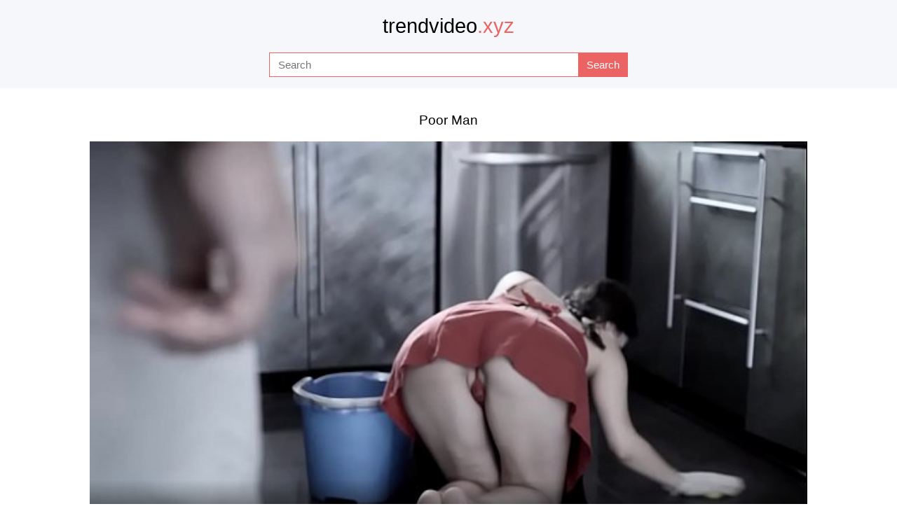

--- FILE ---
content_type: text/html; charset=utf-8
request_url: https://trendvideo.xyz/video/poor-man
body_size: 3532
content:
<!DOCTYPE html>
<html lang="en">
<head>
    <title>Poor Man &middot; Trending mobile mp4 porn videos, hd xxx porn video</title>
    <meta http-equiv="Content-Type" content="text/html; charset=utf-8">
    <meta name="viewport" content="width=device-width, initial-scale=1, shrink-to-fit=no">
    <meta name="referrer" content="no-referrer">
    <meta name="clckd" content="abb79e913779ee50da6b7f542d59d15c">
    <link rel="shortcut icon" href="/favicon.png" type="image/png">
    <link rel="icon" href="/favicon.png" type="image/png">
    <link rel="icon" href="/favicon.ico" type="image/x-icon">
    
    <meta name="description" content="Poor Man Trending xnxx com mobile indian porn video &amp; hot mp4 raj wap xxx movies for android, iphone or pc.">
    <meta property="og:url" content="https://trendvideo.xyz/video/poor-man">
    <meta property="og:title" content="Poor Man &middot; Trending mobile mp4 porn videos, hd xxx porn video">
    <meta property="og:description" content="Poor Man Trending xnxx com mobile indian porn video &amp; hot mp4 raj wap xxx movies for android, iphone or pc.">
    <meta property="og:image" content="https://trendvideo.xyz/images/41/41591473.jpg">
    <meta property="og:type" content="video.other">
    <meta property="video:duration" content="375">
    <meta property="og:video:type" content="video/mp4">
    <meta property="og:video:width" content="1280">
    <meta property="og:video:height" content="720">
    <meta property="video:tag" content="Exploitation">
    <meta property="video:tag" content="Blowjob">
    <meta property="video:tag" content="Cheating">
    <meta property="video:tag" content="Creeper">
    <meta property="video:tag" content="Babe">
    <meta property="video:tag" content="Hardcore">
    <meta property="video:tag" content="Sexy">
    <meta property="video:tag" content="Exhibitionism">
    <meta property="video:tag" content="Cute">
    <meta property="video:tag" content="Big Tits">
    

    <meta name="theme-color" content="#EC6364">
    <style type="text/css">
        :root {
            --primary: #EC6364;
            --bg-header: #F5F7FA;
        }
    </style>
    <link rel="stylesheet" type="text/css" href="/style.css?v=9">
</head>
<body>
    <header>
        <a class="logo" href="/" title="trendvideo.xyz">trendvideo<span>.xyz</span></a>
        <form action="/" method="post">
            <input type="search" name="q" placeholder="Search" area-label="Search" maxlength="75" required="required">
            <input type="submit" name="submit" area-label="Submit" value="Search">
        </form>
    </header>
    <main role="main">
        
            <div style="text-align: center; padding-top: 1rem;">
                <script data-cfasync="false" type="text/javascript" src="//bullionglidingscuttle.com/lv/esnk/1942208/code.js" async id="__clb-1942208"></script>
            </div>
        
        
        

    <div class="container">
        <h1 class="center" title="Poor Man">Poor Man</h1>
        


        <video title="Poor Man" poster="/images/41/41591473.jpg" controls>
            <source src="/media/41591473.mp4" type="video/mp4">
            Your browser does not support the video tag.
        </video>

        <div class="share">
            <p>Share on</p>
            <a target="_blank" href="https://twitter.com/intent/tweet?text=https%3A//trendvideo.xyz/video/poor-man%3Futm_source%3Dtw" style="background-color: #1DA1F2">Twitter</a>
            <a target="_blank" href="https://t.me/share/url?url=https%3A//trendvideo.xyz/video/poor-man%3Futm_source%3Dtg&amp;text=Poor Man" style="background-color: #0088CC">Telegram</a>
        </div>

        <div class="about">
            <b>Poor European Housemaid Valentina Nappi Ordered To Wipe A Cock Clean With Her Mouth!</b>
            <p>Views: 2,569,851</p>
            <p>Length: 06:15</p>
        </div>

        <div class="links">
            
                <a href="/tags/exploitation" title="Exploitation">Exploitation</a>
            
                <a href="/tags/blowjob" title="Blowjob">Blowjob</a>
            
                <a href="/tags/cheating" title="Cheating">Cheating</a>
            
                <a href="/tags/creeper" title="Creeper">Creeper</a>
            
                <a href="/tags/babe" title="Babe">Babe</a>
            
                <a href="/tags/hardcore" title="Hardcore">Hardcore</a>
            
                <a href="/tags/sexy" title="Sexy">Sexy</a>
            
                <a href="/tags/exhibitionism" title="Exhibitionism">Exhibitionism</a>
            
                <a href="/tags/cute" title="Cute">Cute</a>
            
                <a href="/tags/big-tits" title="Big Tits">Big Tits</a>
            
        </div>

        
            <div style="text-align: center;">
                <script data-cfasync="false" type="text/javascript" src="//bullionglidingscuttle.com/lv/esnk/1942207/code.js" async id="__clb-1942207"></script>
            </div>
        

        
            <h2 class="center" title="Comments">Comments</h2>
            <div class="comments">
                
                    <div class="comment">
                        <p class="user">Maks0834</p>
                        <p class="text">PureTaboo Valentina Nappi The Housemaid&#39;s Tale</p>
                        <p class="date">7 years ago</p>
                    </div>
                
            </div>
        
    </div>

    
        <h2 class="center" title="May be interesting">May be interesting</h2>
        <div class="grid">
            
                <div class="item">
                    <a href="/video/man-vagina" title="Man Vagina">
                        <div class="thumb">
                            <img class="thumb" src="/images/40/40286719.jpg" loading="lazy" alt="Man Vagina">
                            <div class="time">01:19</div>
                        </div>
                        <div class="title">Man Vagina</div>
                    </a>
                    <div class="subtitle">Jayden &amp; Luke BAREBACK in Palm Springs on JockPussy</div>
                </div>
            
                <div class="item">
                    <a href="/video/vintage-love" title="Vintage Love">
                        <div class="thumb">
                            <img class="thumb" src="/images/28/28151775.jpg" loading="lazy" alt="Vintage Love">
                            <div class="time">11:55</div>
                        </div>
                        <div class="title">Vintage Love</div>
                    </a>
                    <div class="subtitle">man seducing neighbours wife</div>
                </div>
            
                <div class="item">
                    <a href="/video/divorce-mother" title="Divorce Mother">
                        <div class="thumb">
                            <img class="thumb" src="/images/21/21964535.jpg" loading="lazy" alt="Divorce Mother">
                            <div class="time">37:22</div>
                        </div>
                        <div class="title">Divorce Mother</div>
                    </a>
                    <div class="subtitle">Melanie Hicks in Mommy Makes Me a Man (DVD)</div>
                </div>
            
                <div class="item">
                    <a href="/video/czech-fantasy" title="Czech Fantasy">
                        <div class="thumb">
                            <img class="thumb" src="/images/42/4245490.jpg" loading="lazy" alt="Czech Fantasy">
                            <div class="time">06:43</div>
                        </div>
                        <div class="title">Czech Fantasy</div>
                    </a>
                    <div class="subtitle">CZECH STREETS - Man traded his wife Katka for money</div>
                </div>
            
                <div class="item">
                    <a href="/video/cecilia-scott" title="Cecilia Scott">
                        <div class="thumb">
                            <img class="thumb" src="/images/39/39771655.jpg" loading="lazy" alt="Cecilia Scott">
                            <div class="time">22:42</div>
                        </div>
                        <div class="title">Cecilia Scott</div>
                    </a>
                    <div class="subtitle">Athina &amp; Zazie Skymm &amp; Cecilia Scott make every man’s dream come true</div>
                </div>
            
                <div class="item">
                    <a href="/video/lick-armpit" title="Lick Armpit">
                        <div class="thumb">
                            <img class="thumb" src="/images/45/45136845.jpg" loading="lazy" alt="Lick Armpit">
                            <div class="time">09:08</div>
                        </div>
                        <div class="title">Lick Armpit</div>
                    </a>
                    <div class="subtitle">Japanese restaurant owner licks armpits of waitress</div>
                </div>
            
        </div>
    

        
        
            <h2 class="center">Trending</h2>
            <div class="links links-center">
                
                    <a href="/video/brazzers-mom-and-son" title="Brazzers Mom And Son">Brazzers Mom And Son</a>
                
                    <a href="/video/chinese-kamasutra" title="Chinese Kamasutra">Chinese Kamasutra</a>
                
                    <a href="/video/mertua-dan-menantu" title="Mertua Dan Menantu">Mertua Dan Menantu</a>
                
                    <a href="/video/sonia-kusuma" title="Sonia Kusuma">Sonia Kusuma</a>
                
                    <a href="/video/big-ass-brazzers-mom" title="Big Ass Brazzers Mom">Big Ass Brazzers Mom</a>
                
                    <a href="/video/japanese-yoga" title="Japanese Yoga">Japanese Yoga</a>
                
                    <a href="/video/shoplyfter-mom" title="Shoplyfter Mom">Shoplyfter Mom</a>
                
                    <a href="/video/twink-girl" title="Twink Girl">Twink Girl</a>
                
                    <a href="/video/japanese-family-sleeping" title="Japanese Family Sleeping">Japanese Family Sleeping</a>
                
                    <a href="/video/mom-and-son" title="Mom And Son">Mom And Son</a>
                
                    <a href="/video/japanese-house" title="Japanese House">Japanese House</a>
                
                    <a href="/video/%E7%84%A1%E4%BF%AE%E6%AD%A3-fc2" title="無修正 Fc2">無修正 Fc2</a>
                
                    <a href="/video/s-uploaddate" title="S Uploaddate">S Uploaddate</a>
                
                    <a href="/video/gay-school-boys" title="Gay School Boys">Gay School Boys</a>
                
                    <a href="/video/gfdd-y-dandole-por-todo-el-culo" title="Gfdd Y Dandole Por Todo El Culo">Gfdd Y Dandole Por Todo El Culo</a>
                
                    <a href="/video/japanese-housewife-massage" title="Japanese Housewife Massage">Japanese Housewife Massage</a>
                
                    <a href="/video/licking-mom" title="Licking Mom">Licking Mom</a>
                
                    <a href="/video/gay-sma" title="Gay Sma">Gay Sma</a>
                
                    <a href="/video/bp-xxx-video-sexy" title="Bp Xxx Video Sexy">Bp Xxx Video Sexy</a>
                
                    <a href="/video/japanese-teen" title="Japanese Teen">Japanese Teen</a>
                
                    <a href="/video/phim-18-xxx" title="Phim 18 Xxx">Phim 18 Xxx</a>
                
                    <a href="/video/japanese-bbc" title="Japanese Bbc">Japanese Bbc</a>
                
                    <a href="/video/bbw-vintage-force" title="Bbw Vintage Force">Bbw Vintage Force</a>
                
                    <a href="/video/hot-hit" title="Hot Hit">Hot Hit</a>
                
                    <a href="/video/vintage-train" title="Vintage Train">Vintage Train</a>
                
            </div>
        
        <h2 class="center">See also</h2>
        <div class="links links-center">
            <a href="https://myhdxxx.com/" title="My HD XXX">My HD XXX</a>
            
                <a href="https://videozz.xyz/" title="Best Porno Videoz">Best Porno Videoz</a>
            
                <a href="https://pornboard.us/" title="Mobile Hd Porn">Mobile Hd Porn</a>
            
                <a href="https://dewafilm.xyz/" title="Indo Porn Video">Indo Porn Video</a>
            
                <a href="https://porno18.site/" title="Porno 18+">Porno 18+</a>
            
                <a href="https://xnxxx.xyz/" title="Video Xnxxx 2020">Video Xnxxx 2020</a>
            
                <a href="https://avxxx.site/" title="Jav Hd Xxx">Jav Hd Xxx</a>
            
        </div>
    </main>
    <footer>
        <a href="/newest" title="New videos">New videos</a> &middot;
        <a href="/popular" title="Popular videos">Popular videos</a> &middot;
        <a href="/tags/" title="Popular Tags">Tags</a> &middot;
        <a href="#" title="Up">Up</a>
        <p>All models appearing on this website are 18 years or older.</p>
        <p>
            &copy; <a href="/" title="trendvideo.xyz">trendvideo.xyz</a> &middot;
            <a href="/2257" title="18 U.S.C. § 2257 Compliance Statement">18 U.S.C. § 2257</a>
        </p>
    </footer>
    
        <script data-cfasync="false" type="text/javascript" src="//holahupa.com/t/9/fret/meow4/1942198/d4cdd0f9.js"></script>
    
    <script type="text/javascript">
    new Image().src = "//counter.yadro.ru/hit?r"+
    escape(document.referrer)+((typeof(screen)=="undefined")?"":
    ";s"+screen.width+"*"+screen.height+"*"+(screen.colorDepth?
    screen.colorDepth:screen.pixelDepth))+";u"+escape(document.URL)+
    ";h"+escape(document.title.substring(0,150))+
    ";"+Math.random();</script>
<script defer src="https://static.cloudflareinsights.com/beacon.min.js/vcd15cbe7772f49c399c6a5babf22c1241717689176015" integrity="sha512-ZpsOmlRQV6y907TI0dKBHq9Md29nnaEIPlkf84rnaERnq6zvWvPUqr2ft8M1aS28oN72PdrCzSjY4U6VaAw1EQ==" data-cf-beacon='{"version":"2024.11.0","token":"3516185b30e54719992a1902e3179fbe","r":1,"server_timing":{"name":{"cfCacheStatus":true,"cfEdge":true,"cfExtPri":true,"cfL4":true,"cfOrigin":true,"cfSpeedBrain":true},"location_startswith":null}}' crossorigin="anonymous"></script>
</body>
</html>

--- FILE ---
content_type: text/css
request_url: https://trendvideo.xyz/style.css?v=9
body_size: 768
content:
/* prefixed by https://autoprefixer.github.io (PostCSS: v7.0.26, autoprefixer: v9.7.3) */

*, ::after, ::before {
    margin: 0;
    padding: 0;
    -webkit-box-sizing: border-box;
    box-sizing: border-box;
}

body {
    line-height: 1.5;
    font-size: 15px;
    font-family: 'Verdana', sans-serif
}

a {
    color: inherit;
    text-decoration: none;
}

h1, h2 {
    font-size: 1.2rem;
    font-weight: normal;
    padding: 1rem 0;
}

img, video {
    width: 100%;
    vertical-align: middle;
    outline: 0;
}


header {
    padding: 1rem;
    text-align: center;
    background-color: var(--bg-header);
}

footer {
    text-align: center;
    padding: 1rem;
    color: #ffffff;
    background-color: #3b4144;
    line-height: 2;
}

footer a {
    color: var(--primary);
    text-decoration: underline;
}

footer a:hover {
    color: #ffffff;
}

main {
    padding: 1rem;
    padding-top: 0;
}

form {
    display: -webkit-box;
    display: -ms-flexbox;
    display: flex;
    max-width: 32rem;
    margin: 0 auto;
}

input {
    border: 0;
    outline: 0;
    font-size: inherit;
    font-weight: inherit;
    font-family: inherit;
    border-radius: 0;
    -webkit-appearance: none;
}

input[type=search] {
    width: 100%;
    outline: 0;
    padding: .5rem .75rem;
    border: 1px solid var(--primary);
    border-right: 0;
}

input[type=submit] {
    color: #fff;
    background-color: var(--primary);
    padding: .5rem .75rem;
}

input[type=submit]:hover {
    cursor: pointer;
    opacity: .9;
}

.logo {
    display: block;
    font-size: 1.8rem;
    margin-bottom: 1rem;
}

.logo span {
    color: var(--primary);
}

.center {
    text-align: center;
}

.grid {
    display: -ms-grid;
    display: grid;
    grid-template-columns: repeat(auto-fill, minmax(250px, 1fr));
    grid-gap: 1rem
}

.thumb {
    position: relative;
}

.thumb:hover {
    -webkit-filter: brightness(90%);
            filter: brightness(90%);
}

.time {
    font-size: .65rem;
    position: absolute;
    top: 0;
    right: 0;
    color: #ffffff;
    background-color: var(--primary);
    padding: 2px 5px;
    margin: 5px;
/*     border-radius: 3px; */
}

.title {
    color: var(--primary);
    overflow: hidden;
    white-space: nowrap;
    -o-text-overflow: ellipsis;
       text-overflow: ellipsis;
}

.subtitle {
    overflow: hidden;
    white-space: nowrap;
    -o-text-overflow: ellipsis;
       text-overflow: ellipsis;
    opacity: .65;
    font-size: .65rem;
}

.container {
    max-width: 1024px;
    margin: 0 auto;
}

.player {
    overflow: hidden;
    position: relative;
    width: 100%;
    margin-bottom: 1rem;
}

.player::after {
    padding-top: 56.25%;
    display: block;
    content: '';
}

.player iframe {
    position: absolute;
    top: 0;
    left: 0;
    width: 100%;
    height: 100%;
    border: 0;
    outline: 0;
}

.links, .share {
    display: -webkit-box;
    display: -ms-flexbox;
    display: flex;
    -webkit-box-orient: horizontal;
    -webkit-box-direction: normal;
        -ms-flex-flow: row wrap;
            flex-flow: row wrap;
    margin-bottom: 1rem;
}

.links a {
    margin: .25rem;
    padding: .125rem .5rem;
    color: #fff;
    background-color: var(--primary);
    border-radius: 3px;
}

.links a:hover {
    opacity: .9;
}

.links-center {
    -webkit-box-pack: center;
    -ms-flex-pack: center;
    justify-content: center;
}

.share p {
    margin: .25rem;
    margin-left: 0;
}

.share a {
    margin: .25rem;
    padding: .125rem .5rem;
    color: #ffffff;
    border-radius: 3px;
}

.about {
    padding-left: 1rem;
    margin-bottom: 1rem;
    border-left: 5px solid var(--bg-header);
}

.comments {
}

.comment {
    border-left: 5px solid var(--bg-header);
    padding-left: 1rem;
    margin-bottom: 1rem;
}

.comment .user {
    color: var(--primary);
}

.comment .text {
    opacity: .75;
}

.comment .date {
    opacity: .5;
    font-size: .75rem;
    font-style: italic;
}